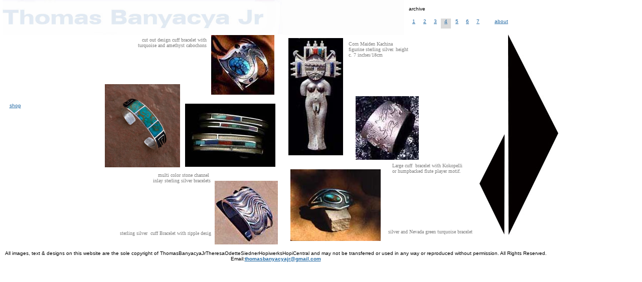

--- FILE ---
content_type: text/html
request_url: http://hopiwerks.com/tbjarchive/p4.htm
body_size: 2401
content:
<!DOCTYPE html PUBLIC "-//W3C//DTD XHTML 1.0 Transitional//EN" "http://www.w3.org/TR/xhtml1/DTD/xhtml1-transitional.dtd">
<html xmlns="http://www.w3.org/1999/xhtml">
<head>
<meta http-equiv="Content-Type" content="text/html; charset=utf-8" />
<title>thomasbanyacyajr_archive</title>
<style type="text/css">
<!--
#apDiv1 {
	position:absolute;
	width:800px;
	height:70px;
	z-index:1;
	top: 0px;
	left: 5px;
}
#apDiv3 {
	position:absolute;
	width:200px;
	height:115px;
	z-index:19;
	left: 10px;
	top: 87px;
}
body,td,th {
	font-family: Arial, Helvetica, sans-serif;
	font-size: 10px;
	color: #000;
}
#apDiv7 {
	position:absolute;
	width:119px;
	height:36px;
	z-index:10;
	left: 428px;
	top: 361px;
}
#apDiv8 {
	position:absolute;
	width:144px;
	height:195px;
	z-index:12;
	left: 65px;
	top: 161px;
}
#apDiv9 {
	position:absolute;
	width:109px;
	height:78px;
	z-index:13;
	left: 6px;
	top: -1px;
}
#apDiv14 {
	position:absolute;
	width:200px;
	height:115px;
	z-index:17;
	left: 590px;
	top: 119px;
}
#apDiv17 {
	position:absolute;
	width:144px;
	height:210px;
	z-index:18;
	left: 906px;
	top: 313px;
}
#apDiv18 {
	position:absolute;
	width:144px;
	height:195px;
	z-index:1;
	left: 1207px;
	top: 557px;
}
#apDiv2 {
	position:absolute;
	width:50px;
	height:200px;
	z-index:20;
	left: 956px;
	top: 268px;
}
#apDiv4 {
	position:absolute;
	width:211px;
	height:115px;
	z-index:20;
	left: 240px;
	top: 345px;
}
#apDiv5 {
	position:absolute;
	width:1099px;
	height:30px;
	z-index:21;
	left: 0px;
	top: 500px;
}
#apDiv6 {
	position:absolute;
	width:207px;
	height:17px;
	z-index:8;
	left: 214px;
	top: 460px;
	color: #933;
	font-size: 18px;
	text-align: right;
}
#apDiv10 {
	position:absolute;
	width:170px;
	height:15px;
	z-index:28;
	left: 234px;
	top: 194px;
	text-align: right;
}
#apDiv11 {
	position:absolute;
	width:142px;
	height:20px;
	z-index:15;
	left: 270px;
	top: 74px;
	text-align: right;
}
#apDiv15 {	position:absolute;
	width:101px;
	height:72px;
	z-index:23;
	left: 611px;
	top: 13px;
}
#apDiv12 {
	position:absolute;
	width:100px;
	height:400px;
	z-index:1;
	left: 1225px;
	top: 130px;
}
#apDiv13 {
	position:absolute;
	width:200px;
	height:115px;
	z-index:24;
	left: 880px;
	top: 86px;
}
#apDiv16 {
	position:absolute;
	width:197px;
	height:115px;
	z-index:25;
	left: 653px;
	top: 373px;
}
#apDiv19 {
	position:absolute;
	width:150px;
	height:108px;
	z-index:26;
	left: 219px;
	top: 77px;
}
#apDiv20 {
	position:absolute;
	width:200px;
	height:24px;
	z-index:30;
	left: 815px;
	top: 12px;
}
#apDiv21 {
	position:absolute;
	width:25px;
	height:27px;
	z-index:28;
	left: 1197px;
	top: 233px;
}
#apDiv22 {
	position:absolute;
	width:267px;
	height:311px;
	z-index:33;
	left: 415px;
	top: 71px;
}
#apDiv25 {
	position:absolute;
	width:113px;
	height:113px;
	z-index:29;
	left: -619px;
	top: -92px;
}
#apDiv23 {
	position:absolute;
	width:86px;
	height:93px;
	z-index:35;
	left: 369px;
	top: 207px;
}
#apDiv32 {
	position:absolute;
	width:73px;
	height:18px;
	z-index:36;
	left: 828px;
	top: 260px;
}
#apDiv24 {
	position:absolute;
	width:69px;
	height:72px;
	z-index:27;
	left: 575px;
	top: 76px;
}
#apDiv29 {
	position:absolute;
	width:146px;
	height:20px;
	z-index:34;
	left: 782px;
	top: 325px;
}
#apDiv26 {
	position:absolute;
	width:80px;
	height:107px;
	z-index:31;
	left: 671px;
	top: 163px;
}
#apDiv27 {
	position:absolute;
	width:112px;
	height:105px;
	z-index:32;
	left: 579px;
	top: 338px;
}
#apDiv28 {	position:absolute;
	width:97px;
	height:69px;
	z-index:23;
	left: 371px;
	top: 624px;
}
#apDiv30 {	position:absolute;
	width:144px;
	height:70px;
	z-index:24;
	left: 485px;
	top: 625px;
}
#apDiv31 {
	position:absolute;
	width:128px;
	height:22px;
	z-index:37;
	left: 695px;
	top: 82px;
	text-align: left;
}
#apDiv33 {
	position:absolute;
	width:100px;
	height:400px;
	z-index:38;
	left: 1013px;
	top: 69px;
}
#apDiv34 {	position:absolute;
	width:200px;
	height:241px;
	z-index:27;
	left: 372px;
	top: 281px;
}
#apDiv35 {
	position:absolute;
	width:30px;
	height:20px;
	z-index:33;
	left: 171px;
	top: 0px;
}
#apDiv36 {	position:absolute;
	width:140px;
	height:113px;
	z-index:32;
	left: 598px;
	top: 168px;
}
#apDiv37 {	position:absolute;
	width:120px;
	height:25px;
	z-index:4;
	left: 599px;
	top: 282px;
}
#apDiv38 {	position:absolute;
	width:186px;
	height:25px;
	z-index:22;
	left: 173px;
	top: 306px;
	text-align: right;
}
#apDiv39 {	position:absolute;
	width:186px;
	height:25px;
	z-index:22;
	left: 173px;
	top: 306px;
	text-align: right;
}
a {
	font-size: 10px;
	text-align: center;
}
#apDiv40 {
	position:absolute;
	width:137px;
	height:134px;
	z-index:39;
	left: 709px;
	top: 192px;
}
#apDiv41 {
	position:absolute;
	width:199px;
	height:24px;
	z-index:40;
	left: 774px;
	top: 457px;
}
#apDiv42 {
	position:absolute;
	width:124px;
	height:20px;
	z-index:41;
	left: 296px;
	top: 344px;
	text-align: right;
}
#apDiv43 {
	position:absolute;
	width:200px;
	height:115px;
	z-index:42;
	left: 215px;
	top: 355px;
}
#apDiv44 {	position:absolute;
	width:200px;
	height:20px;
	z-index:43;
	left: 815px;
	top: 37px;
}
#apDiv46 {	position:absolute;
	width:20px;
	height:20px;
	z-index:1;
	text-align: center;
}
#apDiv47 {	position:absolute;
	width:20px;
	height:20px;
	z-index:2;
	left: 22px;
	text-align: center;
}
#apDiv48 {	position:absolute;
	width:20px;
	height:20px;
	z-index:3;
	left: 43px;
	text-align: center;
}
#apDiv49 {
	position:absolute;
	width:20px;
	height:20px;
	z-index:4;
	left: 64px;
	text-align: center;
	background-color: #DADADA;
}
#apDiv50 {
	position:absolute;
	width:20px;
	height:20px;
	z-index:5;
	left: 86px;
	text-align: center;
}
#apDiv51 {
	position:absolute;
	width:20px;
	height:20px;
	z-index:6;
	left: 107px;
	text-align: center;
}
#apDiv52 {
	position:absolute;
	width:20px;
	height:20px;
	z-index:7;
	left: 128px;
	text-align: center;
}
#apDiv60 {	position:absolute;
	width:40px;
	height:20px;
	z-index:44;
	left: 10px;
	top: 205px;
	text-align: center;
}
a:link {
	color: #266CA6;
}
-->
</style>
</head>

<body>
<div id="apDiv24"><font color="#808080" face="Microsoft Sans Serif" size="1"><img src="images/sld_dll_b.jpg" alt="" width="109" height="234" border="0" /></font></div>
<div id="apDiv1">
  <div><span class="div"><a href="../index.html"><img src="images/tbj__jwsculpture_banner_flatdnw-font.jpg" alt="" width="800" height="70" border="0" /></a></span>
    <div></div>
  </div>
</div>
<div id="apDiv3">
  <p>&nbsp;</p>
</div>
<div id="apDiv5">
  <div align="center"><font color="#000000" size="1" face="Arial">All images, text &amp; designs on this website are the sole copyright of ThomasBanyacyaJrTheresaOdetteSiednerHopiwerksHopiCentral </font><font color="#000000" size="1" face="Arial">and
    may not be transferred or used in any way or reproduced without permission. 
    All Rights Reserved.<br />
  Email:<font color="#000080" size="1" face="Arial"><b><a href="mailto:thomasbanyacyajr@gmail.com">thomasbanyacyajr@gmail<font face="Arial" size="1">.com</font></a></b></font></font></div>
</div>
<div id="apDiv20">archive</div>
<p>&nbsp;</p>
<div id="apDiv44">
  <div id="apDiv47"><a href="p2.htm">2</a></div>
  <div id="apDiv46"><a href="index.html">1</a></div>
  <div id="apDiv52"><a href="p7.htm">7</a></div>
  <div id="apDiv48"><a href="p3.htm">3</a></div>
  <div id="apDiv49"><a href="p4.htm">4</a></div>
  <div id="apDiv50"><a href="p5.htm">5</a></div>
  <div id="apDiv51"><a href="p6.htm">6</a></div>
  <div id="apDiv35"><a href="pbio1.htm">about</a></div>
</div>
<p>&nbsp;</p>
<p>&nbsp;</p>
<div id="apDiv29"><font color="#808080" face="Microsoft Sans Serif" size="1">Large cuff&nbsp; bracelet with 
Kokopelli or humpbacked flute player motif. </font></div>
<p>&nbsp;</p>
<p>&nbsp;</p>
<p>&nbsp;</p>
<div id="apDiv33"><a href="p5.htm"><img src="images/r-arrw1.jpg" width="100" height="400" /></a></div>
<p>&nbsp;</p>
<div id="apDiv19"></div>
<p>&nbsp;</p>
<div id="apDiv32">
  <div id="apDiv25"><img src="images/5P9A2018optmcr.jpg" width="150" height="166" /></div>
</div>
<div id="apDiv11"><font face="Microsoft Sans Serif" color="#808080" size="1">cut out design
cuff bracelet with turquoise and amethyst cabochons</font></div>
<div id="apDiv42"><font color="#808080" face="Microsoft Sans Serif" size="1">multi color stone&nbsp;channel&nbsp; inlay sterling 
silver </font><font color="#808080" face="Microsoft Sans Serif" size="1">bracelets</font></div>
<p>&nbsp;</p>
<div id="apDiv22">
  <div id="apDiv9"><font face="Microsoft Sans Serif" color="#808080" size="1"><img src="images/JWL_SLD_Ag_AmTurqcutout_O.jpg" alt="" width="126" height="119" border="0" /></font></div>
</div>
<div id="apDiv23"><font color="#808080" face="Microsoft Sans Serif" size="1"><img src="images/ag_inlaidx3_72.jpg" alt="" width="180" height="126" border="0" /></font></div>
<div id="apDiv40"><font color="#808080" face="Microsoft Sans Serif" size="1"><img src="images/Kko_brc.jpg" alt="" width="126" height="127" border="0" /></font></div>
<div id="apDiv41"><font color="#808080" face="Microsoft Sans Serif" size="1">silver and Nevada green 
turquoise bracelet</font></div>
<div id="apDiv2"><a href="p3.htm"><img src="images/l-arrw1.jpg" alt="" width="50" height="200" /></a></div>
<p>&nbsp;</p>
<div id="apDiv26"></div>
<div id="apDiv31"><font color="#808080" face="Microsoft Sans Serif" size="1">Corn Maiden Kachina figurine&nbsp;sterling silver. height c. 7 inches/18cm&nbsp;</font></div>
<p>&nbsp;</p>
<p>&nbsp;</p>
<p>&nbsp;</p>
<div id="apDiv43"></div>
<div id="apDiv27"><font color="#808080" face="Microsoft Sans Serif" size="1"><img src="images/ag_brc_nog.jpg" alt="" width="180" height="143" border="0" /></font></div>
<div id="apDiv6"><font face="Microsoft Sans Serif" color="#808080" size="1">sterling silver&nbsp;
cuff Bracelet with ripple desig</font></div>
<div id="apDiv7"><font face="Microsoft Sans Serif" color="#808080" size="1"><img src="images/ag_brc_rpplorig_cu72.jpg" alt="" width="126" height="127" border="0" /></font></div>
<p>&nbsp;</p>
<p>&nbsp;</p>
<p>&nbsp;</p>
<div id="apDiv60"><a href="../shop/index.html">shop</a></div>
<p>&nbsp;</p>
</body>
</html>
